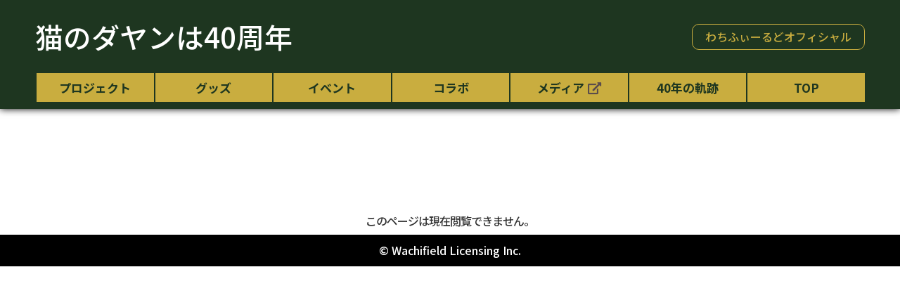

--- FILE ---
content_type: text/html; charset=UTF-8
request_url: https://www.nekono-dayan.com/40th/collabo.php
body_size: 1598
content:
<!DOCTYPE html>
<html>
<head>
<meta charset="UTF-8">
<meta name="viewport" content="width=device-width, initial-scale=1">
    <title>コラボ情報｜40周年特設サイト｜WachiField わちふぃーるど</title>

<meta name="description" content="猫のダヤン40周年のコラボレーション情報">

<meta property="og:title" content="コラボ情報｜猫のダヤン40周年特設サイト｜WachiField わちふぃーるど" />
<meta property="og:description" content="猫のダヤン40周年のコラボレーション情報" />
<meta property="og:url" content="https://www.nekono-dayan.com/40th/collabo.php" />



<meta http-equiv="Pragma" content="no-cache">
<meta http-equiv="Cache-Control" content="no-cache">
<meta http-equiv="Expires" content="0">

<!-- OGPの設定 -->
<meta property="og:type" content="article" />
<meta property="og:site_name" content="猫のダヤン40周年特設サイト" />
<meta property="og:image" content="https://www.nekono-dayan.com/40th/img/ogimg.jpg" />

<link rel="preconnect" href="https://fonts.googleapis.com">
<link rel="preconnect" href="https://fonts.gstatic.com" crossorigin>
<link href="https://fonts.googleapis.com/css2?family=Noto+Sans+JP:wght@500;700&family=Noto+Serif+JP:wght@400;600&display=swap" rel="stylesheet">
	
<link rel="stylesheet" href="https://use.fontawesome.com/releases/v5.6.4/css/all.css">

<!--レイアウト-->
<link rel="stylesheet" media="all" href="css/ress.min.css" />
<link rel="stylesheet" media="all" href="css/grid.css" />
<link rel="stylesheet" media="all" href="css/style3.css" />


<script type="module">
	document.documentElement.classList.remove('no-js');
	document.documentElement.classList.add('js');
</script>





</head>
<body style="overflow: initial !important">


<header style="position: sticky !important; top: 0; z-index: 10; ">
<div id="header-area">

<div class="container">

	<div class="row" style="margin: 0 !important;">
		<div class="col span-12 title-area">
			<div class="logo"><a href="index.php">猫のダヤンは40周年</a></div>
			<a href="http://www.wachi.co.jp/" class="ofl-link">わちふぃーるどオフィシャル</a>
		</div>
	</div><!--row-->

	<div class="row" style="margin: 0 !important;">
		<div class="col span-12" style="margin-bottom:10px !important">

		<nav>
			<div id="open"><img src="img/button.png" alt="メニューボタン" /></div>
			<div id="close"><img src="img/button2.png" alt="メニュー閉じるボタン" /></div>

				<div id="navi">
				<ul>
					<li><a href="project.php">プロジェクト</a></li>
					<li><a href="goods.php">グッズ</a></li>
					<li><a href="event.php">イベント</a></li>
					<li><a href="collabo.php">コラボ</a></li>
					<li><a href="http://www.wachi.co.jp/mediainfo/" target="_blank" rel="noopner"><span  class="outlink">メディア</span></a></li>
					<li><a href="trajectory.php">40年の軌跡</a></li>
					<li><a href="index.php">TOP</a></li>
					<li class="nav-ofi"><a href="http://www.wachi.co.jp/">オフィシャルサイト</a></li>
				</ul>
				</div><!--navi-->
		</nav>

		</div><!--col span-12-->
	</div><!--row-->

</div><!--container-->

</div><!--header-area-->
</header>








<main>
<!DOCTYPE html>
<html lang="ja">
<head>
    <meta charset="utf-8"/>    <meta name="viewport" content="initial-scale=1, minimum-scale=1, maximum-scale=1, user-scalable=no">
    <title>このページは現在閲覧できません。</title>
    </head>
<body>
<meta name="robots" content="noindex,nofollow"/><div style="text-align: center;">
    <h1 style="margin-top: 150px;font-size: 16px;">このページは現在閲覧できません。</h1>
</div>
</body>
</html>

</main>


    <footer>
    <div class="copyright">
    &copy; Wachifield Licensing Inc.
        </div>
    </footer>

	<p id="pagetop"><a href="#">PAGE TOP</a></p>





<script src="js/jquery-2.1.4.min.js"></script>
<script src="js/style.js"></script>






</body>
</html>

--- FILE ---
content_type: text/css
request_url: https://www.nekono-dayan.com/40th/css/grid.css
body_size: 2162
content:
/*
 * grid
 * version:v1.0
 * Developer:popodesign
 * URL:https://popo-design.net
 */

/* 全体の設定
–––––––––––––––––––––––––––––––––––––––––––––––––– */
html {
    box-sizing: border-box;
    -webkit-box-sizing: border-box;
    -moz-box-sizing: border-box;
    font-size: 62.5%;
}

body {
    color: #000;
    font-family: Lato, "Noto Sans JP", "游ゴシック Medium", "游ゴシック体", "Yu Gothic Medium", YuGothic, "ヒラギノ角ゴ ProN", "Hiragino Kaku Gothic ProN", "メイリオ", Meiryo, "ＭＳ Ｐゴシック", "MS PGothic", sans-serif;
    background:#fff;
    font-size: 16px;
    font-weight: 400;
    line-height: 1.6;
    margin:0;
	padding:0;
}

img {
	vertical-align:bottom;
}

/* グリッド
–––––––––––––––––––––––––––––––––––––––––––––––––– */
.container {
    margin: 0 auto;
    max-width: 1200px;
    padding: 0 1.0rem;
    position: relative;
}
/* ブロックを縦に表示 */
.row {
    display: flex;
    flex-direction: column;
    padding: 0;
    width: 100%;
}

.col {
    display: block;
    flex: 1 1 auto;
    margin-left: 0;
	margin-bottom:3rem;
    max-width: 100%;
    width: 100%;
}
/* 768px以上の表示 */
@media ( min-width : 768px ) {
.row {
    display: flex;
    flex-direction: row;
    padding: 0;
}
.col {
    margin-left: 4%;
}
	
.col:first-child { 
    margin-left: 0; 
}

.row .col.span-1 {
    flex: 0 0 4.66666666667%;
    max-width: 4.66666666667%;
}
.row .col.span-2 {
    flex: 0 0 13.3333333333%;
    max-width: 13.3333333333%;
}
.row .col.span-3 {
    flex: 0 0 22%;
    max-width: 22%;
}
.row .col.span-4 {
    flex: 0 0 30.6666666667%;
    max-width: 30.6666666667%;
}
.row .col.span-5 {
    flex: 0 0 39.3333333333%;
    max-width: 39.3333333333%;
}
.row .col.span-6 {
    flex: 0 0 48%;
    max-width: 48%;
}
.row .col.span-7 {
    flex: 0 0 56.6666666667%;
    max-width: 56.6666666667%;
}
.row .col.span-8 {
    flex: 0 0 65.3333333333%;
    max-width: 65.3333333333%;
}
.row .col.span-9 {
    flex: 0 0 74.0%;
    max-width: 74.0%;
}
.row .col.span-10 {
    flex: 0 0 82.6666666667%;
    max-width: 82.6666666667%;
}
.row .col.span-11 {
    flex: 0 0 91.3333333333%;
    max-width: 91.3333333333%;
}
.row .col.span-12 {
    flex: 0 0 100%;
    max-width: 100%;
}

/* オフセット */
.row .col.offset-1 {
    margin-left: 8.66666666667%;
}
.row .col.offset-2 {
    margin-left: 17.3333333333%;
}
.row .col.offset-3 {
    margin-left: 26%;
}
.row .col.offset-4 {
    margin-left: 34.6666666667%;
}
.row .col.offset-5 {
    margin-left: 43.333333333%;
}
.row .col.offset-6 {
    margin-left: 52%;
}
.row .col.offset-7 {
    margin-left: 60.6666666667%;
}
.row .col.offset-8 {
    margin-left: 69.3333333333%;
}
.row .col.offset-9 {
    margin-left: 78.0%;
}
.row .col.offset-10 {
    margin-left: 86.6666666667%;
}
.row .col.offset-11 {
    margin-left: 95.3333333333%;
}    
}


/* 見出し
–––––––––––––––––––––––––––––––––––––––––––––––––– */
h1, h2, h3, h4, h5, h6 {
  margin-top: 0;
  margin-bottom: 1rem;
  font-weight: 300; }
h1 { font-size: 3.2rem; line-height: 1.2;  letter-spacing: -.1rem;}
h2 { font-size: 3.0rem; line-height: 1.25; letter-spacing: -.1rem; }
h3 { font-size: 2.8rem; line-height: 1.3;  letter-spacing: -.1rem; }
h4 { font-size: 2.4rem; line-height: 1.35; letter-spacing: -.08rem; }
h5 { font-size: 1.8rem; line-height: 1.5;  letter-spacing: -.05rem; }
h6 { font-size: 1.5rem; line-height: 1.6;  letter-spacing: 0; }

/* PC表示 */
@media (min-width: 550px) {
  h1 { font-size: 3.0rem; }
  h2 { font-size: 2.8rem; }
  h3 { font-size: 2.5rem; }
  h4 { font-size: 2.0rem; }
  h5 { font-size: 1.8rem; }
  h6 { font-size: 1.5rem; }
}

p {
  margin-top: 0; }


/* リンク
–––––––––––––––––––––––––––––––––––––––––––––––––– */
a {
  color: #0080ff; }
a:hover {
  color: #0FA0CE; }


/* ボタン
–––––––––––––––––––––––––––––––––––––––––––––––––– */
.button,
button,
input[type="submit"],
input[type="reset"],
input[type="button"] {
  display: inline-block;
  height: 38px;
  padding: 0 30px;
  color: #555;
  text-align: center;
  font-size: 16px;
  font-weight: 500;
  line-height: 38px;
  letter-spacing: .1rem;
  text-transform: none;
  text-decoration: none;
  white-space: nowrap;
  background-color: transparent;
  border: 1px solid #bbb;
  cursor: pointer;
  box-sizing: border-box; }
.button:hover,
button:hover,
input[type="submit"]:hover,
input[type="reset"]:hover,
input[type="button"]:hover,
.button:focus,
button:focus,
input[type="submit"]:focus,
input[type="reset"]:focus,
input[type="button"]:focus {
  color: #333;
  border-color: #888;
  outline: 0; }


/* フォーム
–––––––––––––––––––––––––––––––––––––––––––––––––– */
input[type="email"],
input[type="number"],
input[type="search"],
input[type="text"],
input[type="tel"],
input[type="url"],
input[type="password"],
textarea,
select {
  height: 38px;
  padding: 6px 10px;
  background-color: #fff;
  border: 1px solid #D1D1D1;
  box-shadow: none;
  box-sizing: border-box;
  font-size: 16px;}

input[type="email"],
input[type="number"],
input[type="search"],
input[type="text"],
input[type="tel"],
input[type="url"],
input[type="password"],
textarea {
  -webkit-appearance: none;
     -moz-appearance: none;
          appearance: none; }
textarea {
  min-height: 150px;
  padding-top: 6px;
  padding-bottom: 6px; }
input[type="email"]:focus,
input[type="number"]:focus,
input[type="search"]:focus,
input[type="text"]:focus,
input[type="tel"]:focus,
input[type="url"]:focus,
input[type="password"]:focus,
textarea:focus,
select:focus {
  border: 1px solid #0FA0CE;
  outline: 0; }
label,
legend {
  display: block;
  margin-bottom: .5rem;
  font-weight: 500; }
fieldset {
  padding: 0;
  border-width: 0; }
input[type="checkbox"],
input[type="radio"] {
  display: inline; }
label > .label-body {
  display: inline-block;
  margin-left: .5rem;
  font-weight: normal; }


/* リスト
–––––––––––––––––––––––––––––––––––––––––––––––––– */
ul {
  list-style: circle ; }
ol {
  list-style: decimal; }
ol, ul {
  padding-left: 2.0em;
  margin-top: 1em; }
ul ul,
ul ol,
ol ol,
ol ul {
  margin: 1.5rem 0 1.5rem 3rem;
  font-size: 90%; }
li {
  margin-bottom: 1rem; }


/* コード
–––––––––––––––––––––––––––––––––––––––––––––––––– */
code {
  padding: .2rem .5rem;
  margin: 0 .2rem;
  font-size: 90%;
  white-space: nowrap;
  background: #F1F1F1;
  border: 1px solid #E1E1E1;
  border-radius: 4px; }
pre > code {
  display: block;
  padding: 1rem 1.5rem;
  white-space: pre; }


/* テーブル
–––––––––––––––––––––––––––––––––––––––––––––––––– */
table {
	border-collapse: collapse; }
th,
td {
  padding: 12px 15px;
  text-align: left;
  border-bottom: 1px solid #E1E1E1; }
th:first-child,
td:first-child {
  padding-left: 0; }
th:last-child,
td:last-child {
  padding-right: 0; }


/* スペース
–––––––––––––––––––––––––––––––––––––––––––––––––– */
button,
.button {
  margin-bottom: 1rem; }
input,
textarea,
select,
fieldset {
  margin-bottom: 1.5rem; }
pre,
blockquote,
dl,
figure,
table,
p,
ul,
ol,
form {
  margin-bottom: 1rem; }


/* 全幅
–––––––––––––––––––––––––––––––––––––––––––––––––– */
.full-width {
  width: 100%;
  box-sizing: border-box; }
.max-full-width {
  max-width: 100%;
  box-sizing: border-box; }
.pull-right {
  float: right; }
.pull-left {
  float: left; }


/* 罫線
–––––––––––––––––––––––––––––––––––––––––––––––––– */
hr {
  margin-top: 3rem;
  margin-bottom: 3.5rem;
  border-width: 0;
  border-top: 1px solid #E1E1E1; 
}

--- FILE ---
content_type: text/css
request_url: https://www.nekono-dayan.com/40th/css/style3.css
body_size: 2840
content:
@page {
    size: A4;
	margin: 12.7mm 9.7mm;
}

body {
	min-width:320px;
	color:#333;
}

img {
	max-width:100%;
	height: auto;/*高さ自動*/
}
a {
    text-decoration-line: none;
	position: relative;
/*--アニメーション--*/
	transition: 0.2s ease-in-out;
	-webkit-transition: 0.2s ease-in-out;
	-moz-transition: 0.2s ease-in-out;
}


footer a {
	color:#666;
	font-weight:bold;
}
footer a:hover {
    color: #990;
}


dt {
	font-weight:bold;
}
dd {
	margin-left:1em;
	margin-bottom:1em;
}


/* インラインフレーム
-------------------------------------*/
iframe {
	width: 100%;
	height: 100vh;
	display:block;
	margin: auto;
	border:none;
}


/*ヘッダー
-------------------------------------*/
header {
	position:sticky;
	top:0;
	z-index: 10;
}


#header-area {
	position:sticky;
	top:0;
	background:#1e3620;
	z-index: 10;
	box-shadow: 0 0 10px #000;
}

.title-area{
	display: flex;
    flex-direction: row;
	justify-content: space-between;
	align-items: center;
    padding: 2rem 0 0 0;
	margin-bottom:10px !important;
}

.logo {
}
.logo a {
	color:#fff;
	display:inline-block;
	line-height:1;
}

.ofl-link {
	color: #c9ad3f;
	border-radius: 10px;
	border: 1px solid #c9ad3f;
	padding: 5px 18px;
}

.ofl-link:hover {
	color: #1e3620;
	background: #fff;
	border: 1px solid #FFF;
}

.contact-button {
	padding: 1rem;
	border: 2px solid #fff;
}


#navi ul {
	display: flex;
	flex-wrap: wrap;
    flex-direction: row;
/*    justify-content: space-around;*/
    justify-content: center;
    list-style: none;
	margin: 1rem 0 0 0;
}

#navi li {
	/*flex: 1 0 auto;*/
	display: flex;
	align-items: stretch;
	background: #c9ad3f;
}

#navi li a {
    text-decoration: none;
    text-align: center;
    width: 100%;
	font-weight: bold;
	font-size: 1.7rem;
}

nav a:hover {
/*
    background-color: #f7f7f7;
*/
}
nav ul {
	padding-left:0 !important;
}

nav a {
    padding: 0.7rem 0.3rem;
	display: block;
}

#navi a{
	color:#1e3620;
}


#navi a:hover{
	background:#FFF;
}

/* navi PC */
@media screen and (min-width: 769px), print{
	/* PC時はMENUボタンを非表示
		※ブレイクポイント +1px以上でないと中間地点でたたむ内容が出てしまう
	*/
	#open,#close {
		display: none !important;
	}


	nav li {
		width: calc(100% / 7);
		margin: 0;
	}


	#navi {
		display: block !important;
	}

	nav li a {
		border-left:2px solid #1e3620;
		display: flex;
		flex-direction: column;
		justify-content: center;
		align-items: center;
	}

/* スマホ用オフィシャルサイトへのリンク */
	.nav-ofi {
		display: none !important;
	}
}

@media screen and (max-width: 768px){
	.title-area{
		flex-direction: column;
		margin-bottom: 10px;
	}
	.title-area#open,#close  {
		position: absolute;
		top: 20px;
		right: 12px;
	}
	nav ul {
		flex-direction: column;
	}

	nav li {
		flex: 1 0 auto;
		width: 100%;
		margin: 0;
	}

	nav li a {
		border-bottom:2px solid #1e3620;
		padding: 0.8rem 0.3rem;
	}

	.title-areali {
		padding-top: 0;
	}
	/* スマホ時はMENUボタンを表示 */
	#open,#close  {
		background: #c9ad3f;
		display: block;
		width: 60px;
		border: none;
		position: absolute;
		top: 20px;
		right: 12px;
		padding: 5px;
	}
	/* スマホ時はメニューを非表示 */
	#navi {
		display: none;
	}

/* スマホ用オフィシャルサイトへのリンク */
	.nav-ofi {
		margin: 20px 0 10px 0;
		background: none !important;
	}

	.nav-ofi a {
		border-radius: 8px;
		border:1px solid #c9ad3f !important;
		color: #c9ad3f !important;
	}

	.nav-ofi a:hover {
		color: #1e3620 !important;
	}

}

/*メインコンテンツ
-------------------------------------*/
main {
    margin: 0;
}

section {
	margin: 2rem 0;
	padding: 3rem 0;
}


/*キャッチコピー
-------------------------------------*/
.catch {
    text-align: center;
}

.catch_p {
	font-size:2rem;
}


.center {
	text-align: center;
}



.t-left {
	text-align:right;
	color:#F39700;
}



/*申し込みの流れ
-------------------------------------*/
.flow.row {
	margin-bottom: 3rem;
}

/*フッター
-------------------------------------*/
footer {
}

/*コピーライト
-------------------------------------*/
.copyright {
    text-align: center;
    padding: 1rem 0;
    background-color: #000;
    color: #fff;
}

/*ページトップへ戻るボタン
-------------------------------------*/
#pagetop {
    position: fixed;
    bottom: 15px;
    right: 15px;
}
#pagetop a {
    display: block;
    background: #666;
    color: #fff;
    width: 60px;
    padding: 10px 5px;
    text-align: center;
}
#pagetop a:hover {
    background: #A36601;
}




/*見出し
-------------------------------------*/
#topindex h1 {
	text-align:center;
	background:#f15f26;
	color:#FFFFFF;
	padding:25px;
	margin:0;
}

#topindex h2 {
	padding: 0.5em;
	color: #f15f26;
/*
background: #fcf3ec;
*/
	border-bottom: solid 3px #f31414;
	text-align: center;
}

#topindex h3 {
	padding-left: 0.5em;
	border-left:10px solid #666;
}


/*汎用
-------------------------------------*/
.red {
	color:#FF0000;
}


.outlink {
}

.outlink::after {
	font-family: 'Font Awesome 5 Free';
	font-weight: 900;
	content: '\f35d';
	height: 35px;
	margin: auto;
	padding-left: 5px;
	vertical-align: baseline;
	font-size: 1.7rem;
	color: #5A4C4C;
	text-align: center;
	line-height: 1;
	text-decoration: none;
}

/*※リスト
-------------------------------------*/
.komelisut {
	counter-reset: item;
	list-style-type: none;
	padding-left: 0;
}

.komelisut li {
  text-indent: -2.3em;
  padding-left: 2.3em;
}

.komelisut li:before {
	counter-increment: item;
	content:"※"counter(item);
	height:100%;
	padding-right:10px;
}





/* トップに戻すのタイトル
-------------------------------------*/
.sub-jump {
	display: table;
	margin: auto;
}
.sub-jump a{
	color: #666633;
	text-align:center;
	font-size:1.5em;
}




/* 情報集
-------------------------------------*/
.link-area {
	display: flex;
/*
	justify-content: space-between;
*/
	justify-content: center;
	flex-wrap: wrap;
	margin-bottom: 50px;
}

.link-area a img {
	width: 100%;
	height: auto;
}


.media-bnr {
	display: table;
	margin: 30px auto;
}

.media-bnr a img {
	width: 100%;
	height: auto;
}


/*トップページ用
-------------------------------------*/
#topindex {
	background: #fff url('../img/top-back.jpg');
	background-position: top center;
	background-size: cover;
	background-repeat: no-repeat;
	background-attachment: fixed;
}

.top-mv {
}

.top-mv img {
	display: block;
	margin: auto;
}


/* 幅768px以上の表示
-------------------------------------*/
@media screen and (min-width: 768px), print{

	#ifr-mode {
		overflow: scroll;
		/*IE(Internet Explorer)・Microsoft Edgeへの対応*/
		-ms-overflow-style: none;
		/*Firefoxへの対応*/
		scrollbar-width: none;
	}

/*Google Chrome、Safariへの対応*/
	#ifr-mode::-webkit-scrollbar{
		display: none;
	}

	#ifr-mode #header-area {
		min-height: 156px;
	}

	#ifr-mode iframe {
		height: calc(100vh - 156px);
	}

	.logo {
		font-size:2.5em;
	}

	.logo span {
		font-size:1.6rem;
		display:block;
	}

	.sp-only {
		display:none;
	}

	.benefits-list div {
		width:calc(100% / 2);
		padding:20px;
		box-sizing:border-box;
	}

	.catch_p {
		text-align:center;
	}

	#topindex h2 {
		font-size:3.8rem !important;
	}

	.link-area a {
		width: calc((100% / 2) - 60px);
		margin: 20px auto;
	}

}


/* 幅768px以下の表示
-------------------------------------*/
@media screen and (max-width: 768px){

	#ifr-mode #header-area {
		min-height: 106px;
	}

	#ifr-mode iframe {
		height: calc(100vh - 106px);
	}

	/*ヘッダー
	-------------------------------------*/

	.logo {
		font-size:2.4rem;
		text-align:center;
		display:table;
		margin: 0.5rem auto;
	}


	.logo span {
		font-size:1.4rem;
		display:block;
	}


	.ofl-link {
		display: none;
		font-size:1.4rem;
	}

	/*見出し
	-------------------------------------*/
	#topindex h1 {
		font-size:2.2rem !important;
		padding:18px !important;
	}

	#topindex h2 {
		font-size:2.3rem !important;
	}

	h3 {
	}

	.pc-only {
		display:none;
	}

	.sp-only {
		display:block;
		margin:auto;
	}

	.benefits-list div {
		width:calc(100% / 1);
		margin-bottom:20px;
	}

	.link-area a {
		width: calc((100% / 2) - 30px);
		margin:20px  auto;
	}

}


/* ナビメニュー改行時の高さ調節
-------------------------------------*/
@media (min-width: 769px) and (max-width: 809px)  {
	#ifr-mode iframe {
		max-height: calc(100vh - 182px);
	}
}


/* ナビメニュー改行時の高さ調節
-------------------------------------*/
@media  screen and (max-width: 600px)  {
	.link-area a {
		width: 100%;
		margin: 20px 10px 20px auto;
	}
}
